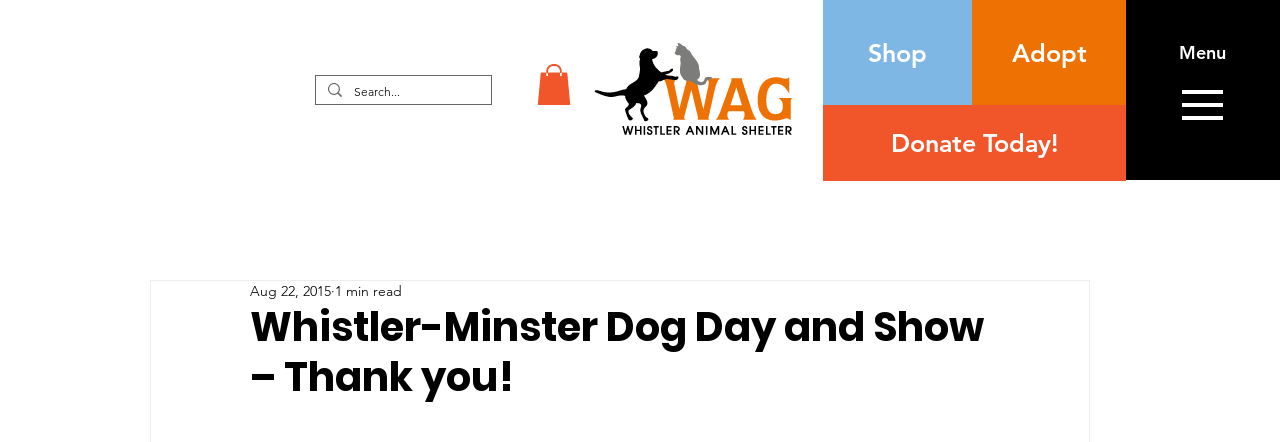

--- FILE ---
content_type: text/javascript
request_url: https://static.fundraiseup.com/embed-data/elements-global/ARDPKXGC.js
body_size: 2994
content:
FUN.elements.addGlobalElementsContent([{"name":"Sticky Button #1","type":"stickyButton","key":"XSSTNZAH","config":{"designation":null,"show":true,"openWidget":"FUNXQVQMYXV","benefit":null,"color":"#F1562A","shadow":true,"textColor":"#FFFFFF","heartColor":"#FFFFFF","rippleColor":"rgba(255, 255, 255, 0.2)","borderColor":"#000000","borderRadius":0,"borderSize":0,"size":60,"frequency":null,"defaultAmount":null,"defaultAmountBehavior":"checkout","allowToModifyAmount":true,"align":"left-top","offset":0,"customFields":[],"allowToModifyDesignation":true,"deviceRestriction":"all","urlAllow":[],"urlBlock":[],"localization":{"defaultLocale":"en-CA","fields":[{"lang":"en","text":"Donate"}],"supportedLanguages":["en"]}},"data":{"live":{"checkoutTypes":{"checkoutModal":true,"campaignPage":true},"donorPortalUrl":"https://ardpkxgc.donorsupport.co","customHash":"general-donations","aiFrequenciesEnabled":false,"hasBenefits":false,"defaultGoal":null,"benefit":null},"test":{"checkoutTypes":{"checkoutModal":true,"campaignPage":true},"donorPortalUrl":"https://ardpkxgc.donorsupport.co","customHash":"general-donations","aiFrequenciesEnabled":false,"hasBenefits":false,"defaultGoal":null,"benefit":null}}},{"name":"Social Proof #1","type":"socialProof","key":"XNAEMZTE","config":{"show":true,"showEmoji":true,"showLocation":true,"showDonorNameMode":"shortedFullName","showDonationsMode":"all","sourceWidgets":[],"simulateDonations":false,"openWidget":"","accentTextColor":"#3371E6","textColor":"#212830","backgroundColor":"#FFFFFF","panelBorderRadius":6,"panelBorderSize":0,"panelBorderColor":"#FFFFFF","shadow":true,"buttonLabelColor":"#FFFFFF","buttonColor":"#3371E6","buttonBorderColor":"#3371E6","buttonBorderSize":1,"buttonBorderRadius":18,"urlAllow":[],"urlBlock":[],"localization":{"defaultLocale":"en-CA","fields":[{"lang":"en","buttonLabel":"Donate"}],"supportedLanguages":["en"]}},"data":{"live":{"charges":[{"statusDates":{"pending":"2026-01-21T02:53:00.748Z"},"checkoutTypes":{"checkoutModal":true,"campaignPage":true,"giftCatalog":false},"widgetKey":"FUNCUXTQCRY","chargeKey":"DQCSWFGJ","donation":{"currency":"CAD","amount":2500},"designation":{"key":"EC77JS8B","show":true,"localization":{"defaultLocale":"en-CA","fields":[{"lang":"en","name":"General Donations"}]}},"userName":"Brent M.","location":{"city":"Vancouver","country":"Canada","countryCode":"CA"},"experimentId":null,"recurring":null,"subscription":{"period":"monthly"}},{"statusDates":{"pending":"2026-01-20T12:05:00.868Z"},"checkoutTypes":{"checkoutModal":true,"campaignPage":true,"giftCatalog":false},"widgetKey":"FUNCUXTQCRY","chargeKey":"DJBDSLJL","donation":{"currency":"CAD","amount":5000},"designation":{"key":"EC77JS8B","show":true,"localization":{"defaultLocale":"en-CA","fields":[{"lang":"en","name":"General Donations"}]}},"userName":"Alida O.","location":{"city":"Almere Stad","country":"Netherlands","countryCode":"NL"},"experimentId":null,"recurring":null,"subscription":{"period":"monthly"}},{"statusDates":{"pending":"2026-01-19T01:15:00.585Z"},"checkoutTypes":{"checkoutModal":true,"campaignPage":true,"giftCatalog":false},"widgetKey":"FUNCUXTQCRY","chargeKey":"DVWFKWLB","donation":{"currency":"CAD","amount":5000},"designation":{"key":"EC77JS8B","show":true,"localization":{"defaultLocale":"en-CA","fields":[{"lang":"en","name":"General Donations"}]}},"userName":"3Deeit I.","location":{"city":"Squamish","country":"Canada","countryCode":"CA"},"experimentId":null,"recurring":null,"subscription":{"period":"monthly"}},{"statusDates":{"pending":"2026-01-16T23:43:00.852Z"},"checkoutTypes":{"checkoutModal":true,"campaignPage":true,"giftCatalog":false},"widgetKey":"FUNCUXTQCRY","chargeKey":"DKCSCAUF","donation":{"currency":"CAD","amount":4500},"designation":{"key":"EC77JS8B","show":true,"localization":{"defaultLocale":"en-CA","fields":[{"lang":"en","name":"General Donations"}]}},"userName":"Anne P.","location":{"city":"Whistler","country":"Canada","countryCode":"CA"},"experimentId":null,"recurring":null,"subscription":{"period":"monthly"}},{"statusDates":{"pending":"2026-01-11T20:13:00.419Z"},"checkoutTypes":{"checkoutModal":true,"campaignPage":true,"giftCatalog":false},"widgetKey":"FUNCUXTQCRY","chargeKey":"DXEGYBAD","donation":{"currency":"CAD","amount":9000},"designation":{"key":"EC77JS8B","show":true,"localization":{"defaultLocale":"en-CA","fields":[{"lang":"en","name":"General Donations"}]}},"userName":"Kim L.","location":{"city":"Whistler","country":"Canada","countryCode":"CA"},"experimentId":null,"recurring":null,"subscription":{"period":"monthly"}},{"statusDates":{"pending":"2026-01-11T15:09:01.222Z"},"checkoutTypes":{"checkoutModal":true,"campaignPage":true,"giftCatalog":false},"widgetKey":"FUNCUXTQCRY","chargeKey":"DQUTAYJT","donation":{"currency":"CAD","amount":5000},"designation":{"key":"EC77JS8B","show":true,"localization":{"defaultLocale":"en-CA","fields":[{"lang":"en","name":"General Donations"}]}},"userName":"James M.","location":{"city":"Pemberton","country":"Canada","countryCode":"CA"},"experimentId":null,"recurring":null,"subscription":{"period":"monthly"}},{"statusDates":{"pending":"2026-01-11T05:10:01.199Z"},"checkoutTypes":{"checkoutModal":true,"campaignPage":true,"giftCatalog":false},"widgetKey":"FUNXQVQMYXV","chargeKey":"DGWTQADX","donation":{"currency":"CAD","amount":10000},"designation":{"key":"EC77JS8B","show":true,"localization":{"defaultLocale":"en-CA","fields":[{"lang":"en","name":"General Donations"}]}},"userName":"Joel F.","location":{"city":"Sechelt","country":"Canada","countryCode":"CA"},"experimentId":null,"recurring":null,"subscription":null},{"statusDates":{"pending":"2026-01-08T15:25:00.350Z"},"checkoutTypes":{"checkoutModal":true,"campaignPage":true,"giftCatalog":false},"widgetKey":"FUNCUXTQCRY","chargeKey":"DNNFGJBY","donation":{"currency":"CAD","amount":10000},"designation":{"key":"EC77JS8B","show":true,"localization":{"defaultLocale":"en-CA","fields":[{"lang":"en","name":"General Donations"}]}},"userName":"Sarah R.","location":{"city":"Santa Barbara","country":"United States","countryCode":"US"},"experimentId":null,"recurring":null,"subscription":{"period":"monthly"}},{"statusDates":{"pending":"2026-01-08T06:33:54.635Z"},"checkoutTypes":{"checkoutModal":true,"campaignPage":true,"giftCatalog":false},"widgetKey":"FUNXQVQMYXV","chargeKey":"DDEMNDKW","donation":{"currency":"CAD","amount":5000},"designation":{"key":"ERWYXFUH","show":true,"localization":{"defaultLocale":"en-CA","fields":[{"lang":"en","name":"Lola's Legacy Fund"}]}},"userName":"Team Longmuir Murray","location":{"city":"Vancouver","country":"Canada","countryCode":"CA"},"experimentId":null,"recurring":null,"subscription":null},{"statusDates":{"pending":"2026-01-08T04:40:00.508Z"},"checkoutTypes":{"checkoutModal":true,"campaignPage":true,"giftCatalog":false},"widgetKey":"FUNCUXTQCRY","chargeKey":"DNBJTQVW","donation":{"currency":"CAD","amount":3000},"designation":{"key":"EC77JS8B","show":true,"localization":{"defaultLocale":"en-CA","fields":[{"lang":"en","name":"General Donations"}]}},"userName":"Andrea F.","location":{"city":"North Vancouver","country":"Canada","countryCode":"CA"},"experimentId":null,"recurring":null,"subscription":{"period":"monthly"}},{"statusDates":{"pending":"2026-01-08T03:04:00.758Z"},"checkoutTypes":{"checkoutModal":true,"campaignPage":true,"giftCatalog":false},"widgetKey":"FUNCUXTQCRY","chargeKey":"DSVDVXAW","donation":{"currency":"CAD","amount":2500},"designation":{"key":"EC77JS8B","show":true,"localization":{"defaultLocale":"en-CA","fields":[{"lang":"en","name":"General Donations"}]}},"userName":"Jennifer C.","location":{"city":"Surrey","country":"Canada","countryCode":"CA"},"experimentId":null,"recurring":null,"subscription":{"period":"monthly"}},{"statusDates":{"pending":"2026-01-05T23:25:00.489Z"},"checkoutTypes":{"checkoutModal":true,"campaignPage":true,"giftCatalog":false},"widgetKey":"FUNCUXTQCRY","chargeKey":"DPBGDFSA","donation":{"currency":"CAD","amount":10000},"designation":{"key":"EZN48XNB","show":true,"localization":{"defaultLocale":"en-CA","fields":[{"lang":"en","name":"Critical Care Fund"}]}},"userName":"WOW Treats and More T.","location":{"city":"Pemberton","country":"Canada","countryCode":"CA"},"experimentId":null,"recurring":null,"subscription":{"period":"monthly"}},{"statusDates":{"pending":"2026-01-05T19:15:59.163Z"},"checkoutTypes":{"checkoutModal":true,"campaignPage":true,"giftCatalog":false},"widgetKey":"FUNXQVQMYXV","chargeKey":"DGVGERQK","donation":{"currency":"CAD","amount":5000},"designation":{"key":"EC77JS8B","show":true,"localization":{"defaultLocale":"en-CA","fields":[{"lang":"en","name":"General Donations"}]}},"userName":"Kerri F.","location":{"city":"Vancouver","country":"Canada","countryCode":"CA"},"experimentId":null,"recurring":null,"subscription":null},{"statusDates":{"pending":"2026-01-05T03:00:09.193Z"},"checkoutTypes":{"checkoutModal":true,"campaignPage":true,"giftCatalog":false},"widgetKey":"FUNCUXTQCRY","chargeKey":"DGUQYWEV","donation":{"currency":"CAD","amount":2500},"designation":{"key":"EC77JS8B","show":true,"localization":{"defaultLocale":"en-CA","fields":[{"lang":"en","name":"General Donations"}]}},"userName":"Jennifer B.","location":{"city":"Whistler","country":"Canada","countryCode":"CA"},"experimentId":null,"recurring":null,"subscription":{"period":"monthly"}},{"statusDates":{"pending":"2026-01-05T01:38:00.818Z"},"checkoutTypes":{"checkoutModal":true,"campaignPage":true,"giftCatalog":false},"widgetKey":"FUNCUXTQCRY","chargeKey":"DRTQTBZZ","donation":{"currency":"CAD","amount":3500},"designation":{"key":"ERWYXFUH","show":true,"localization":{"defaultLocale":"en-CA","fields":[{"lang":"en","name":"Lola's Legacy Fund"}]}},"userName":"Elizabeth N.","location":{"city":"Vancouver","country":"Canada","countryCode":"CA"},"experimentId":null,"recurring":null,"subscription":{"period":"monthly"}},{"statusDates":{"pending":"2026-01-03T23:17:30.688Z"},"checkoutTypes":{"checkoutModal":true,"campaignPage":true,"giftCatalog":false},"widgetKey":"FUNAENECFCG","chargeKey":"DFCLNVRJ","donation":{"currency":"CAD","amount":2500},"designation":{"key":"EC77JS8B","show":true,"localization":{"defaultLocale":"en-CA","fields":[{"lang":"en","name":"General Donations"}]}},"userName":"alan i.","location":{"city":"Vancouver","country":"Canada","countryCode":"CA"},"experimentId":null,"recurring":null,"subscription":null},{"statusDates":{"pending":"2026-01-03T03:18:01.505Z"},"checkoutTypes":{"checkoutModal":true,"campaignPage":true,"giftCatalog":false},"widgetKey":"FUNCUXTQCRY","chargeKey":"DSHSDCDZ","donation":{"currency":"CAD","amount":2500},"designation":{"key":"EC77JS8B","show":true,"localization":{"defaultLocale":"en-CA","fields":[{"lang":"en","name":"General Donations"}]}},"userName":"Amy F.","location":{"city":"Whistler","country":"Canada","countryCode":"CA"},"experimentId":null,"recurring":null,"subscription":{"period":"monthly"}},{"statusDates":{"pending":"2026-01-03T00:14:13.200Z"},"checkoutTypes":{"checkoutModal":true,"campaignPage":true,"giftCatalog":false},"widgetKey":"FUNXQVQMYXV","chargeKey":"DXKJRQFN","donation":{"currency":"CAD","amount":5000},"designation":{"key":"EC77JS8B","show":true,"localization":{"defaultLocale":"en-CA","fields":[{"lang":"en","name":"General Donations"}]}},"userName":"JANALEE B.","location":{"city":"Whistler","country":"Canada","countryCode":"CA"},"experimentId":null,"recurring":null,"subscription":null},{"statusDates":{"pending":"2026-01-02T06:10:11.849Z"},"checkoutTypes":{"checkoutModal":true,"campaignPage":true,"giftCatalog":false},"widgetKey":"FUNXQVQMYXV","chargeKey":"DBCVZQJL","donation":{"currency":"CAD","amount":5000},"designation":{"key":"EC77JS8B","show":true,"localization":{"defaultLocale":"en-CA","fields":[{"lang":"en","name":"General Donations"}]}},"userName":"Stewart B.","location":{"city":"Vernon","country":"Canada","countryCode":"CA"},"experimentId":null,"recurring":null,"subscription":null},{"statusDates":{"pending":"2026-01-01T23:29:01.791Z"},"checkoutTypes":{"checkoutModal":true,"campaignPage":true,"giftCatalog":false},"widgetKey":"FUNXQVQMYXV","chargeKey":"DBZUFTZY","donation":{"currency":"CAD","amount":5000},"designation":{"key":"EC77JS8B","show":true,"localization":{"defaultLocale":"en-CA","fields":[{"lang":"en","name":"General Donations"}]}},"userName":"Kristen S.","location":{"city":"Vancouver","country":"Canada","countryCode":"CA"},"experimentId":null,"recurring":null,"subscription":{"period":"monthly"}},{"statusDates":{"pending":"2026-01-01T07:42:51.548Z"},"checkoutTypes":{"checkoutModal":true,"campaignPage":true,"giftCatalog":false},"widgetKey":"FUNXQVQMYXV","chargeKey":"DJWGRNUU","donation":{"currency":"CAD","amount":7500},"designation":{"key":"EC77JS8B","show":true,"localization":{"defaultLocale":"en-CA","fields":[{"lang":"en","name":"General Donations"}]}},"userName":"Ellen S.","location":{"city":"Squamish","country":"Canada","countryCode":"CA"},"experimentId":null,"recurring":null,"subscription":null},{"statusDates":{"pending":"2026-01-01T07:14:27.073Z"},"checkoutTypes":{"checkoutModal":true,"campaignPage":true,"giftCatalog":false},"widgetKey":"FUNXQVQMYXV","chargeKey":"DFQXGDSY","donation":{"currency":"CAD","amount":10000},"designation":{"key":"EC77JS8B","show":true,"localization":{"defaultLocale":"en-CA","fields":[{"lang":"en","name":"General Donations"}]}},"userName":"Roxane C.","location":{"city":"Vancouver","country":"Canada","countryCode":"CA"},"experimentId":null,"recurring":null,"subscription":null},{"statusDates":{"pending":"2026-01-01T06:03:40.607Z"},"checkoutTypes":{"checkoutModal":true,"campaignPage":true,"giftCatalog":false},"widgetKey":"FUNXQVQMYXV","chargeKey":"DFDFLELZ","donation":{"currency":"CAD","amount":2500},"designation":{"key":"EC77JS8B","show":true,"localization":{"defaultLocale":"en-CA","fields":[{"lang":"en","name":"General Donations"}]}},"userName":"Gabriela R.","location":{"city":"Bowen Island","country":"Canada","countryCode":"CA"},"experimentId":null,"recurring":null,"subscription":null},{"statusDates":{"pending":"2026-01-01T04:50:01.418Z"},"checkoutTypes":{"checkoutModal":true,"campaignPage":true,"giftCatalog":false},"widgetKey":"FUNCUXTQCRY","chargeKey":"DQETVPHH","donation":{"currency":"CAD","amount":5000},"designation":{"key":"EC77JS8B","show":true,"localization":{"defaultLocale":"en-CA","fields":[{"lang":"en","name":"General Donations"}]}},"userName":"Cynthia B.","location":{"city":"Port Coquitlam","country":"Canada","countryCode":"CA"},"experimentId":null,"recurring":null,"subscription":{"period":"monthly"}},{"statusDates":{"pending":"2026-01-01T04:26:01.172Z"},"checkoutTypes":{"checkoutModal":true,"campaignPage":true,"giftCatalog":false},"widgetKey":"FUNCUXTQCRY","chargeKey":"DKZSWRLE","donation":{"currency":"CAD","amount":2500},"designation":{"key":"EZN48XNB","show":true,"localization":{"defaultLocale":"en-CA","fields":[{"lang":"en","name":"Critical Care Fund"}]}},"userName":"Jay M.","location":{"city":"Whistler","country":"Canada","countryCode":"CA"},"experimentId":null,"recurring":null,"subscription":{"period":"monthly"}},{"statusDates":{"pending":"2026-01-01T03:29:32.809Z"},"checkoutTypes":{"checkoutModal":true,"campaignPage":true,"giftCatalog":false},"widgetKey":"FUNXQVQMYXV","chargeKey":"DTZCBAVD","donation":{"currency":"CAD","amount":2500},"designation":{"key":"EC77JS8B","show":true,"localization":{"defaultLocale":"en-CA","fields":[{"lang":"en","name":"General Donations"}]}},"userName":"Naomi H.","location":{"city":"Whistler","country":"Canada","countryCode":"CA"},"experimentId":null,"recurring":null,"subscription":null},{"statusDates":{"pending":"2026-01-01T02:02:25.186Z"},"checkoutTypes":{"checkoutModal":true,"campaignPage":true,"giftCatalog":false},"widgetKey":"FUNXQVQMYXV","chargeKey":"DRLDXJFB","donation":{"currency":"CAD","amount":5000},"designation":{"key":"EC77JS8B","show":true,"localization":{"defaultLocale":"en-CA","fields":[{"lang":"en","name":"General Donations"}]}},"userName":"Karen R.","location":{"city":"Vancouver","country":"Canada","countryCode":"CA"},"experimentId":null,"recurring":null,"subscription":null},{"statusDates":{"pending":"2026-01-01T00:56:19.716Z"},"checkoutTypes":{"checkoutModal":true,"campaignPage":true,"giftCatalog":false},"widgetKey":"FUNXQVQMYXV","chargeKey":"DQMWYHMP","donation":{"currency":"CAD","amount":25000},"designation":{"key":"EC77JS8B","show":true,"localization":{"defaultLocale":"en-CA","fields":[{"lang":"en","name":"General Donations"}]}},"userName":"David G.","location":{"city":"Burnaby","country":"Canada","countryCode":"CA"},"experimentId":null,"recurring":null,"subscription":null},{"statusDates":{"pending":"2026-01-01T00:56:01.595Z"},"checkoutTypes":{"checkoutModal":true,"campaignPage":true,"giftCatalog":false},"widgetKey":"FUNCUXTQCRY","chargeKey":"DFKDWJER","donation":{"currency":"CAD","amount":2500},"designation":{"key":"EZN48XNB","show":true,"localization":{"defaultLocale":"en-CA","fields":[{"lang":"en","name":"Critical Care Fund"}]}},"userName":"Gale C.","location":{"city":"Surrey","country":"Canada","countryCode":"CA"},"experimentId":null,"recurring":null,"subscription":{"period":"monthly"}},{"statusDates":{"pending":"2026-01-01T00:36:16.833Z"},"checkoutTypes":{"checkoutModal":true,"campaignPage":true,"giftCatalog":false},"widgetKey":"FUNXQVQMYXV","chargeKey":"DUWVDVCD","donation":{"currency":"CAD","amount":5000},"designation":{"key":"EC77JS8B","show":true,"localization":{"defaultLocale":"en-CA","fields":[{"lang":"en","name":"General Donations"}]}},"userName":"Meaghan M.","location":{"city":"Whistler","country":"Canada","countryCode":"CA"},"experimentId":null,"recurring":null,"subscription":null},{"statusDates":{"pending":"2026-01-01T00:16:01.089Z"},"checkoutTypes":{"checkoutModal":true,"campaignPage":true,"giftCatalog":false},"widgetKey":"FUNXQVQMYXV","chargeKey":"DDMZJWFT","donation":{"currency":"CAD","amount":10000},"designation":{"key":"EC77JS8B","show":true,"localization":{"defaultLocale":"en-CA","fields":[{"lang":"en","name":"General Donations"}]}},"userName":"Olga J.","location":{"city":"Port Moody","country":"Canada","countryCode":"CA"},"experimentId":null,"recurring":null,"subscription":null},{"statusDates":{"pending":"2025-12-31T23:31:10.426Z"},"checkoutTypes":{"checkoutModal":true,"campaignPage":true,"giftCatalog":false},"widgetKey":"FUNXQVQMYXV","chargeKey":"DQMUZNKR","donation":{"currency":"CAD","amount":20000},"designation":{"key":"EZN48XNB","show":true,"localization":{"defaultLocale":"en-CA","fields":[{"lang":"en","name":"Critical Care Fund"}]}},"userName":"Gale C.","location":{"city":"Whistler","country":"Canada","countryCode":"CA"},"experimentId":null,"recurring":null,"subscription":null},{"statusDates":{"pending":"2025-12-31T23:26:40.046Z"},"checkoutTypes":{"checkoutModal":true,"campaignPage":true,"giftCatalog":false},"widgetKey":"FUNXQVQMYXV","chargeKey":"DVTTUHCM","donation":{"currency":"CAD","amount":300000},"designation":{"key":"EC77JS8B","show":true,"localization":{"defaultLocale":"en-CA","fields":[{"lang":"en","name":"General Donations"}]}},"userName":"Ginger L J.","location":{"city":"Coquitlam","country":"Canada","countryCode":"CA"},"experimentId":null,"recurring":null,"subscription":null},{"statusDates":{"pending":"2025-12-31T23:04:48.832Z"},"checkoutTypes":{"checkoutModal":true,"campaignPage":true,"giftCatalog":false},"widgetKey":"FUNXQVQMYXV","chargeKey":"DHYWNMJE","donation":{"currency":"CAD","amount":5000},"designation":{"key":"EC77JS8B","show":true,"localization":{"defaultLocale":"en-CA","fields":[{"lang":"en","name":"General Donations"}]}},"userName":"Leana G.","location":{"city":"Whistler","country":"Canada","countryCode":"CA"},"experimentId":null,"recurring":null,"subscription":null},{"statusDates":{"pending":"2025-12-31T21:29:37.973Z"},"checkoutTypes":{"checkoutModal":true,"campaignPage":true,"giftCatalog":false},"widgetKey":"FUNXQVQMYXV","chargeKey":"DNXXNFYG","donation":{"currency":"CAD","amount":200000},"designation":{"key":"EC77JS8B","show":true,"localization":{"defaultLocale":"en-CA","fields":[{"lang":"en","name":"General Donations"}]}},"userName":"Kyra H.","location":{"city":"Vancouver","country":"Canada","countryCode":"CA"},"experimentId":null,"recurring":null,"subscription":null},{"statusDates":{"pending":"2025-12-31T20:51:25.689Z"},"checkoutTypes":{"checkoutModal":true,"campaignPage":true,"giftCatalog":false},"widgetKey":"FUNXQVQMYXV","chargeKey":"DRDAVGPR","donation":{"currency":"CAD","amount":10000},"designation":{"key":"EZN48XNB","show":true,"localization":{"defaultLocale":"en-CA","fields":[{"lang":"en","name":"Critical Care Fund"}]}},"userName":"Margaret JOAN P.","location":{"city":"Vancouver","country":"Canada","countryCode":"CA"},"experimentId":null,"recurring":null,"subscription":null},{"statusDates":{"pending":"2025-12-31T20:13:13.044Z"},"checkoutTypes":{"checkoutModal":true,"campaignPage":true,"giftCatalog":false},"widgetKey":"FUNXQVQMYXV","chargeKey":"DDJACEJS","donation":{"currency":"CAD","amount":6000},"designation":{"key":"EZN48XNB","show":true,"localization":{"defaultLocale":"en-CA","fields":[{"lang":"en","name":"Critical Care Fund"}]}},"userName":"Diana Lynne D.","location":{"city":"Whistler","country":"Canada","countryCode":"CA"},"experimentId":null,"recurring":null,"subscription":null},{"statusDates":{"pending":"2025-12-31T20:07:33.929Z"},"checkoutTypes":{"checkoutModal":true,"campaignPage":true,"giftCatalog":false},"widgetKey":"FUNXQVQMYXV","chargeKey":"DAQRPRKZ","donation":{"currency":"CAD","amount":20000},"designation":{"key":"EC77JS8B","show":true,"localization":{"defaultLocale":"en-CA","fields":[{"lang":"en","name":"General Donations"}]}},"userName":"Corinna O.","location":{"city":"Vancouver","country":"Canada","countryCode":"CA"},"experimentId":null,"recurring":null,"subscription":null},{"statusDates":{"pending":"2025-12-31T18:58:20.957Z"},"checkoutTypes":{"checkoutModal":true,"campaignPage":true,"giftCatalog":false},"widgetKey":"FUNXQVQMYXV","chargeKey":"DLUUJQTD","donation":{"currency":"CAD","amount":60000},"designation":{"key":"EC77JS8B","show":true,"localization":{"defaultLocale":"en-CA","fields":[{"lang":"en","name":"General Donations"}]}},"userName":"Nick Swinburne Personal Real Estate Corporation","location":{"city":"Surrey","country":"Canada","countryCode":"CA"},"experimentId":null,"recurring":null,"subscription":null},{"statusDates":{"pending":"2025-12-31T18:45:44.923Z"},"checkoutTypes":{"checkoutModal":true,"campaignPage":true,"giftCatalog":false},"widgetKey":"FUNXQVQMYXV","chargeKey":"DERFQRQR","donation":{"currency":"CAD","amount":50000},"designation":{"key":"EC77JS8B","show":true,"localization":{"defaultLocale":"en-CA","fields":[{"lang":"en","name":"General Donations"}]}},"userName":"Jody S.","location":{"city":"Langley","country":"Canada","countryCode":"CA"},"experimentId":null,"recurring":null,"subscription":{"period":"annual"}},{"statusDates":{"pending":"2025-12-31T18:40:25.482Z"},"checkoutTypes":{"checkoutModal":true,"campaignPage":true,"giftCatalog":false},"widgetKey":"FUNXQVQMYXV","chargeKey":"DHGGVXTK","donation":{"currency":"CAD","amount":10000},"designation":{"key":"EC77JS8B","show":true,"localization":{"defaultLocale":"en-CA","fields":[{"lang":"en","name":"General Donations"}]}},"userName":"Jo C.","location":{"city":"Whistler","country":"Canada","countryCode":"CA"},"experimentId":null,"recurring":null,"subscription":null},{"statusDates":{"pending":"2025-12-31T18:34:53.924Z"},"checkoutTypes":{"checkoutModal":true,"campaignPage":true,"giftCatalog":false},"widgetKey":"FUNXQVQMYXV","chargeKey":"DRXPVLJQ","donation":{"currency":"CAD","amount":50000},"designation":{"key":"EC77JS8B","show":true,"localization":{"defaultLocale":"en-CA","fields":[{"lang":"en","name":"General Donations"}]}},"userName":"Jennifer and David B.","location":{"city":"Mexico City","country":"Mexico","countryCode":"MX"},"experimentId":null,"recurring":null,"subscription":null},{"statusDates":{"pending":"2025-12-31T18:15:12.555Z"},"checkoutTypes":{"checkoutModal":true,"campaignPage":true,"giftCatalog":false},"widgetKey":"FUNXQVQMYXV","chargeKey":"DNBXJBUJ","donation":{"currency":"CAD","amount":25000},"designation":{"key":"EC77JS8B","show":true,"localization":{"defaultLocale":"en-CA","fields":[{"lang":"en","name":"General Donations"}]}},"userName":"Karly H.","location":{"city":"Vancouver","country":"Canada","countryCode":"CA"},"experimentId":null,"recurring":null,"subscription":null},{"statusDates":{"pending":"2025-12-31T17:57:31.218Z"},"checkoutTypes":{"checkoutModal":true,"campaignPage":true,"giftCatalog":false},"widgetKey":"FUNXQVQMYXV","chargeKey":"DBAGSUVQ","donation":{"currency":"CAD","amount":7500},"designation":{"key":"EZN48XNB","show":true,"localization":{"defaultLocale":"en-CA","fields":[{"lang":"en","name":"Critical Care Fund"}]}},"userName":"Mary B.","location":{"city":"Courtenay","country":"Canada","countryCode":"CA"},"experimentId":null,"recurring":null,"subscription":null},{"statusDates":{"pending":"2025-12-31T15:55:37.676Z"},"checkoutTypes":{"checkoutModal":true,"campaignPage":true,"giftCatalog":false},"widgetKey":"FUNXQVQMYXV","chargeKey":"DHNMCTPQ","donation":{"currency":"CAD","amount":20000},"designation":{"key":"EC77JS8B","show":true,"localization":{"defaultLocale":"en-CA","fields":[{"lang":"en","name":"General Donations"}]}},"userName":"Coralie B.","location":{"city":"Whistler","country":"Canada","countryCode":"CA"},"experimentId":null,"recurring":null,"subscription":null},{"statusDates":{"pending":"2025-12-31T15:01:50.240Z"},"checkoutTypes":{"checkoutModal":true,"campaignPage":true,"giftCatalog":false},"widgetKey":"FUNXQVQMYXV","chargeKey":"DVLPYYTJ","donation":{"currency":"CAD","amount":50000},"designation":{"key":"EC77JS8B","show":true,"localization":{"defaultLocale":"en-CA","fields":[{"lang":"en","name":"General Donations"}]}},"userName":"Nicole C.","location":{"city":"Vancouver","country":"Canada","countryCode":"CA"},"experimentId":null,"recurring":null,"subscription":null},{"statusDates":{"pending":"2025-12-31T06:29:53.972Z"},"checkoutTypes":{"checkoutModal":true,"campaignPage":true,"giftCatalog":false},"widgetKey":"FUNXQVQMYXV","chargeKey":"DDBFGBMZ","donation":{"currency":"CAD","amount":7500},"designation":{"key":"EC77JS8B","show":true,"localization":{"defaultLocale":"en-CA","fields":[{"lang":"en","name":"General Donations"}]}},"userName":"Zoe C.","location":{"city":"Vancouver","country":"Canada","countryCode":"CA"},"experimentId":null,"recurring":null,"subscription":null},{"statusDates":{"pending":"2025-12-31T06:21:49.490Z"},"checkoutTypes":{"checkoutModal":true,"campaignPage":true,"giftCatalog":false},"widgetKey":"FUNXQVQMYXV","chargeKey":"DMBCDMEP","donation":{"currency":"CAD","amount":10000},"designation":{"key":"EC77JS8B","show":true,"localization":{"defaultLocale":"en-CA","fields":[{"lang":"en","name":"General Donations"}]}},"userName":"Tyler B.","location":{"city":"Victoria","country":"Canada","countryCode":"CA"},"experimentId":null,"recurring":null,"subscription":null},{"statusDates":{"pending":"2025-12-31T04:33:31.666Z"},"checkoutTypes":{"checkoutModal":true,"campaignPage":true,"giftCatalog":false},"widgetKey":"FUNXQVQMYXV","chargeKey":"DKMXGVAE","donation":{"currency":"CAD","amount":100000},"designation":{"key":"EC77JS8B","show":true,"localization":{"defaultLocale":"en-CA","fields":[{"lang":"en","name":"General Donations"}]}},"userName":"Tricia C.","location":{"city":"Coquitlam","country":"Canada","countryCode":"CA"},"experimentId":null,"recurring":null,"subscription":null},{"statusDates":{"pending":"2025-12-31T04:03:13.237Z"},"checkoutTypes":{"checkoutModal":true,"campaignPage":true,"giftCatalog":false},"widgetKey":"FUNXQVQMYXV","chargeKey":"DHGGUSQU","donation":{"currency":"CAD","amount":100000},"designation":{"key":"EC77JS8B","show":true,"localization":{"defaultLocale":"en-CA","fields":[{"lang":"en","name":"General Donations"}]}},"userName":"Cheryl D.","location":{"city":"Kelowna","country":"Canada","countryCode":"CA"},"experimentId":null,"recurring":null,"subscription":null}],"donorPortalUrl":"https://ardpkxgc.donorsupport.co","stripeCurrencies":{"list":["AED","AFN","ALL","AMD","ANG","AOA","ARS","AUD","AWG","AZN","BAM","BBD","BDT","BIF","BMD","BND","BOB","BRL","BSD","BWP","BYN","BZD","CAD","CDF","CHF","CLP","CNY","COP","CRC","CVE","CZK","DJF","DKK","DOP","DZD","EGP","ETB","EUR","FJD","FKP","GBP","GEL","GIP","GMD","GNF","GTQ","GYD","HKD","HNL","HTG","HUF","IDR","ILS","INR","ISK","JMD","JPY","KES","KGS","KHR","KMF","KRW","KYD","KZT","LAK","LBP","LKR","LRD","LSL","MAD","MDL","MGA","MKD","MMK","MNT","MOP","MUR","MVR","MWK","MXN","MYR","MZN","NAD","NGN","NIO","NOK","NPR","NZD","PAB","PEN","PGK","PHP","PKR","PLN","PYG","QAR","RON","RSD","RUB","RWF","SAR","SBD","SCR","SEK","SGD","SHP","SLE","SOS","SRD","SZL","THB","TJS","TOP","TRY","TTD","TWD","TZS","UAH","USD","UYU","UZS","VND","VUV","WST","XAF","XCD","XOF","XPF","YER","ZAR","ZMW"],"default":"CAD"}},"test":{"charges":[],"donorPortalUrl":"https://ardpkxgc.donorsupport.co","stripeCurrencies":{"list":["AED","AFN","ALL","AMD","ANG","AOA","ARS","AUD","AWG","AZN","BAM","BBD","BDT","BIF","BMD","BND","BOB","BRL","BSD","BWP","BYN","BZD","CAD","CDF","CHF","CLP","CNY","COP","CRC","CVE","CZK","DJF","DKK","DOP","DZD","EGP","ETB","EUR","FJD","FKP","GBP","GEL","GIP","GMD","GNF","GTQ","GYD","HKD","HNL","HTG","HUF","IDR","ILS","INR","ISK","JMD","JPY","KES","KGS","KHR","KMF","KRW","KYD","KZT","LAK","LBP","LKR","LRD","LSL","MAD","MDL","MGA","MKD","MMK","MNT","MOP","MUR","MVR","MWK","MXN","MYR","MZN","NAD","NGN","NIO","NOK","NPR","NZD","PAB","PEN","PGK","PHP","PKR","PLN","PYG","QAR","RON","RSD","RUB","RWF","SAR","SBD","SCR","SEK","SGD","SHP","SLE","SOS","SRD","SZL","THB","TJS","TOP","TRY","TTD","TWD","TZS","UAH","USD","UYU","UZS","VND","VUV","WST","XAF","XCD","XOF","XPF","YER","ZAR","ZMW"],"default":"CAD"}}}},{"name":"Reminder #1","type":"reminder","key":"XDLXAGNV","config":{"show":true,"color":"#FFFFFF","textColor":"#212830","rippleColor":"rgba(255, 255, 255, 0.2)","dividerColor":"rgba(33, 40, 48, 0.15)","heartColor":"#FF435A","borderColor":"#000000","borderRadius":6,"borderSize":0,"shadow":true,"urlAllow":[],"urlBlock":[]},"data":{"live":{},"test":{}}}]);